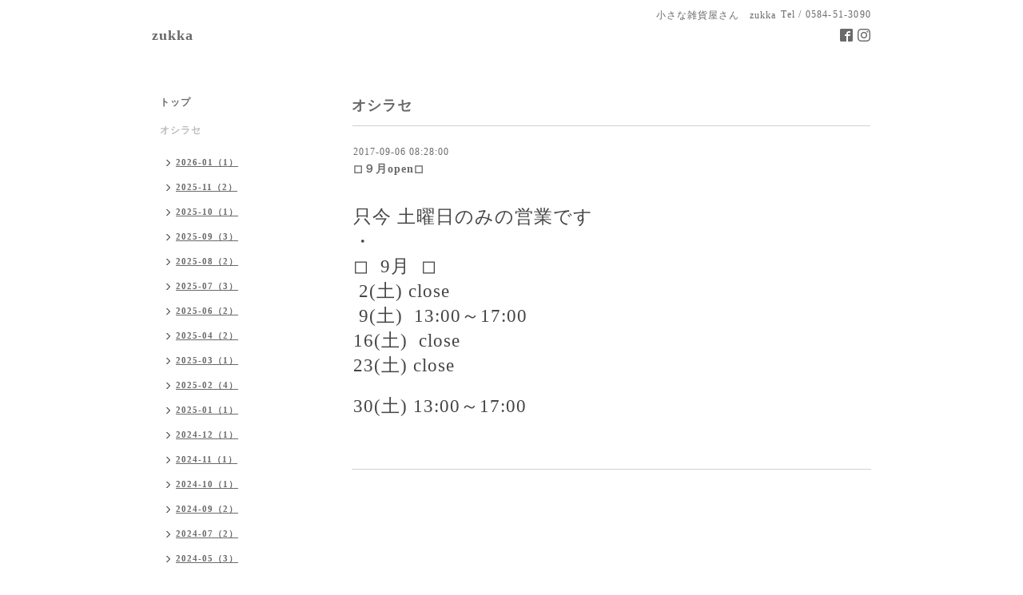

--- FILE ---
content_type: text/html; charset=utf-8
request_url: https://zakkashop-zukka.com/info/1709573
body_size: 3775
content:
<!DOCTYPE html PUBLIC "-//W3C//DTD XHTML 1.0 Transitional//EN" "http://www.w3.org/TR/xhtml1/DTD/xhtml1-transitional.dtd">
<html xmlns="http://www.w3.org/1999/xhtml" xml:lang="ja" lang="ja">
<head>
<!-- Simple2: ver.202006040000 -->
<meta http-equiv="content-type" content="text/html; charset=utf-8" />
<title>◻︎９月open◻︎ - zukka</title>
<meta name="viewport" content="width=device-width, initial-scale=1, maximum-scale=1, user-scalable=yes" />
<meta name="keywords" content="岐阜雑貨屋さん、岐阜雑貨、岐阜県雑貨、大垣雑貨、気まぐれ雑貨屋さんzukka、カフェのような雑貨屋、オシャレ雑貨,大垣建築屋、大垣工務店、" />
<meta name="description" content="只今 土曜日のみの営業です・◻︎ 9月 ◻︎2(土) close9(土) 13:00～17:0016(土) close23(土) close30(土) 13:00～17:00" />
<meta property="og:title" content="◻︎９月open◻︎" />
<meta property="og:image" content="https://cdn.goope.jp/20668/180927111725ubyp.jpg" />
<meta property="og:site_name" content="zukka" />
<meta http-equiv="content-style-type" content="text/css" />
<meta http-equiv="content-script-type" content="text/javascript" />
<link rel="shortcut icon" href="//cdn.goope.jp/20668/210420135840-607e5f80f2542.ico" />
<link rel="alternate" type="application/rss+xml" title="zukka / RSS" href="/feed.rss" />
<style type="text/css" media="all">@import "/style.css?537243-1594096539";</style>
<script type="text/javascript" src="/assets/jquery/jquery-3.5.1.min.js"></script>
<script type="text/javascript" src="/js/tooltip.js"></script>
<script type="text/javascript" src="/assets/responsiveslides/responsiveslides-1.55.min.js"></script>
<script type="text/javascript" src="/assets/colorbox/jquery.colorbox-1.6.4.min.js"></script>
<script src="/js/theme_simple2/init.js"></script>

    <script>
      $(document).ready(function(){
      $("#main").find(".thickbox").colorbox({rel:'thickbox',maxWidth: '98%'});
      });
    </script>

</head>

<body id="info">
<div id="wrapper">
<div id="wrapper_inner">

<!-- ヘッダー部分ここから // -->
<div id="header">
<div id="header_inner">


    <div class="shop_title">
      <div class="shop_name shop_name_sp">小さな雑貨屋さん　zukka</div>
      <div class="shop_rss shop_rss_sp"><a href="/feed.rss"><img src="/img/icon/rss2.png" /></a></div>
      <div class="shop_tel shop_tel_sp">Tel&nbsp;/&nbsp;0584-51-3090</div>
      <div class="header_social_wrap">
        

        
        <a href="https://www.facebook.com/102850777838486" target="_blank">
          <span class="icon-facebook"></span>
        </a>
        

        
        <a href="https://www.instagram.com/zakka.shop.zukka/" target="_blank">
          <span class="icon-instagram"></span>
        </a>
        
      </div>
    </div>


  <div class="site_title">
    <h1 class="site_logo">
      <a class="shop_sitename" href="https://zakkashop-zukka.com">zukka</a>
    </h1>
    <div class="site_description site_description_smartphone"></div>
  </div>


</div>
</div>
<!-- // ヘッダー部分ここまで -->


<div id="contents">
<div id="contents_inner">


  <!-- メイン部分ここから -->
  <div id="main">
  <div id="main_inner">

    


    
    <!----------------------------------------------

      ページ：インフォメーション

    ---------------------------------------------->
    <h2 class="page_title">オシラセ</h2>
    <div class="info_area">
    <div class="autopagerize_page_element">

      
      <div class="info">
        <div class="info_date">
          2017-09-06 08:28:00
        </div>
        <div class="info_title">
          <a href="/info/1709573">◻︎９月open◻︎</a>
        </div>
        <div class="info_photo">
          
        </div>
        <div class="info_body wysiwyg">
          <p style="margin: 0px; font-size: 17px; line-height: normal; font-family: '.Hiragino Kaku Gothic Interface'; color: #454545;">&nbsp;</p>
<p style="margin: 0px; font-size: 17px; line-height: normal; font-family: '.Hiragino Kaku Gothic Interface'; color: #454545;"><span style="font-family: '.HiraKakuInterface-W3'; font-size: 17pt;">只今</span><span style="font-family: '.SFUIText'; font-size: 17pt;"> </span><span style="font-family: '.HiraKakuInterface-W3'; font-size: 17pt;">土曜日のみの営業です</span></p>
<p style="margin: 0px; font-size: 17px; line-height: normal; font-family: '.Hiragino Kaku Gothic Interface'; color: #454545;"><span style="font-family: '.HiraKakuInterface-W3'; font-size: 17pt;">・</span></p>
<p style="margin: 0px; font-size: 17px; line-height: normal; font-family: '.SF UI Text'; color: #454545;"><span style="font-family: '.PhoneFallback'; font-size: 17pt;">◻︎</span><span style="font-family: '.SFUIText'; font-size: 17pt;">&nbsp; 9</span><span style="font-family: '.HiraKakuInterface-W3'; font-size: 17pt;">月</span><span style="font-family: '.SFUIText'; font-size: 17pt;">&nbsp; </span><span style="font-family: '.PhoneFallback'; font-size: 17pt;">◻︎</span></p>
<p style="margin: 0px; font-size: 17px; line-height: normal; font-family: '.SF UI Text'; color: #454545;"><span style="font-family: '.SFUIText'; font-size: 17pt;">&nbsp;2</span><span style="font-family: '.HiraKakuInterface-W3'; font-size: 17pt;">(土)</span><span style="font-family: '.SFUIText'; font-size: 17pt;"> close</span></p>
<p style="margin: 0px; font-size: 17px; line-height: normal; font-family: '.SF UI Text'; color: #454545;"><span style="font-family: '.SFUIText'; font-size: 17pt;">&nbsp;9</span><span style="font-family: '.HiraKakuInterface-W3'; font-size: 17pt;">(土)</span><span style="font-family: '.SFUIText'; font-size: 17pt;">&nbsp; 13:00</span><span style="font-family: '.HiraKakuInterface-W3'; font-size: 17pt;">～</span><span style="font-family: '.SFUIText'; font-size: 17pt;">17:00</span></p>
<p style="margin: 0px; font-size: 17px; line-height: normal; font-family: '.SF UI Text'; color: #454545;"><span style="font-family: '.SFUIText'; font-size: 17pt;">16</span><span style="font-family: '.HiraKakuInterface-W3'; font-size: 17pt;">(土)</span><span style="font-family: '.SFUIText'; font-size: 17pt;">&nbsp; close</span></p>
<p style="margin: 0px; font-size: 17px; line-height: normal; font-family: '.SF UI Text'; color: #454545;"><span style="font-family: '.SFUIText'; font-size: 17pt;">23</span><span style="font-family: '.HiraKakuInterface-W3'; font-size: 17pt;">(土)</span><span style="font-family: '.SFUIText'; font-size: 17pt;"> close</span></p>
<p>&nbsp;</p>
<p style="margin: 0px; font-size: 17px; line-height: normal; font-family: '.SF UI Text'; color: #454545;"><span style="font-family: '.SFUIText'; font-size: 17pt;">30</span><span style="font-family: '.HiraKakuInterface-W3'; font-size: 17pt;">(土)</span><span style="font-family: '.SFUIText'; font-size: 17pt;"> 13:00</span><span style="font-family: '.HiraKakuInterface-W3'; font-size: 17pt;">～</span><span style="font-family: '.SFUIText'; font-size: 17pt;">17:00</span></p>
<p><span style="font-family: '.SFUIText'; font-size: 17pt;">&nbsp;</span></p>
        </div>
      </div>
      

    </div>
    </div>
    


    


    


    


    


    


    

    

    

    


    


  </div>
  </div>
  <!-- // メイン部分ここまで -->

</div>
</div>
<!-- // contents -->


<!-- ナビゲーション部分ここから // -->
<div id="navi">
<div id="navi_inner">
  <ul>
    
    <li><a href="/"  class="navi_top">トップ</a></li>
    
    <li><a href="/info"  class="navi_info active">オシラセ</a><ul class="sub_navi">
<li><a href='/info/2026-01'>2026-01（1）</a></li>
<li><a href='/info/2025-11'>2025-11（2）</a></li>
<li><a href='/info/2025-10'>2025-10（1）</a></li>
<li><a href='/info/2025-09'>2025-09（3）</a></li>
<li><a href='/info/2025-08'>2025-08（2）</a></li>
<li><a href='/info/2025-07'>2025-07（3）</a></li>
<li><a href='/info/2025-06'>2025-06（2）</a></li>
<li><a href='/info/2025-04'>2025-04（2）</a></li>
<li><a href='/info/2025-03'>2025-03（1）</a></li>
<li><a href='/info/2025-02'>2025-02（4）</a></li>
<li><a href='/info/2025-01'>2025-01（1）</a></li>
<li><a href='/info/2024-12'>2024-12（1）</a></li>
<li><a href='/info/2024-11'>2024-11（1）</a></li>
<li><a href='/info/2024-10'>2024-10（1）</a></li>
<li><a href='/info/2024-09'>2024-09（2）</a></li>
<li><a href='/info/2024-07'>2024-07（2）</a></li>
<li><a href='/info/2024-05'>2024-05（3）</a></li>
<li><a href='/info/2024-04'>2024-04（2）</a></li>
<li><a href='/info/2024-02'>2024-02（1）</a></li>
<li><a href='/info/2024-01'>2024-01（4）</a></li>
<li><a href='/info/2023-11'>2023-11（2）</a></li>
<li><a href='/info/2023-10'>2023-10（1）</a></li>
<li><a href='/info/2023-09'>2023-09（4）</a></li>
<li><a href='/info/2023-08'>2023-08（1）</a></li>
<li><a href='/info/2023-07'>2023-07（2）</a></li>
<li><a href='/info/2023-06'>2023-06（2）</a></li>
<li><a href='/info/2023-05'>2023-05（2）</a></li>
<li><a href='/info/2023-04'>2023-04（3）</a></li>
<li><a href='/info/2023-03'>2023-03（1）</a></li>
<li><a href='/info/2023-02'>2023-02（1）</a></li>
<li><a href='/info/2023-01'>2023-01（2）</a></li>
<li><a href='/info/2022-11'>2022-11（1）</a></li>
<li><a href='/info/2022-10'>2022-10（1）</a></li>
<li><a href='/info/2022-09'>2022-09（1）</a></li>
<li><a href='/info/2022-08'>2022-08（2）</a></li>
<li><a href='/info/2022-07'>2022-07（3）</a></li>
<li><a href='/info/2022-06'>2022-06（1）</a></li>
<li><a href='/info/2022-05'>2022-05（2）</a></li>
<li><a href='/info/2022-04'>2022-04（2）</a></li>
<li><a href='/info/2022-03'>2022-03（2）</a></li>
<li><a href='/info/2022-02'>2022-02（1）</a></li>
<li><a href='/info/2022-01'>2022-01（3）</a></li>
<li><a href='/info/2021-12'>2021-12（3）</a></li>
<li><a href='/info/2021-11'>2021-11（3）</a></li>
<li><a href='/info/2021-10'>2021-10（3）</a></li>
<li><a href='/info/2021-09'>2021-09（3）</a></li>
<li><a href='/info/2021-08'>2021-08（3）</a></li>
<li><a href='/info/2021-07'>2021-07（3）</a></li>
<li><a href='/info/2021-06'>2021-06（1）</a></li>
<li><a href='/info/2021-05'>2021-05（2）</a></li>
<li><a href='/info/2021-04'>2021-04（1）</a></li>
<li><a href='/info/2021-03'>2021-03（3）</a></li>
<li><a href='/info/2021-02'>2021-02（2）</a></li>
<li><a href='/info/2021-01'>2021-01（2）</a></li>
<li><a href='/info/2020-11'>2020-11（2）</a></li>
<li><a href='/info/2020-10'>2020-10（1）</a></li>
<li><a href='/info/2020-09'>2020-09（2）</a></li>
<li><a href='/info/2020-07'>2020-07（3）</a></li>
<li><a href='/info/2020-06'>2020-06（2）</a></li>
<li><a href='/info/2020-05'>2020-05（1）</a></li>
<li><a href='/info/2020-04'>2020-04（1）</a></li>
<li><a href='/info/2020-03'>2020-03（2）</a></li>
<li><a href='/info/2020-02'>2020-02（2）</a></li>
<li><a href='/info/2019-11'>2019-11（3）</a></li>
<li><a href='/info/2019-10'>2019-10（2）</a></li>
<li><a href='/info/2019-09'>2019-09（1）</a></li>
<li><a href='/info/2019-08'>2019-08（4）</a></li>
<li><a href='/info/2019-07'>2019-07（6）</a></li>
<li><a href='/info/2019-06'>2019-06（1）</a></li>
<li><a href='/info/2019-04'>2019-04（3）</a></li>
<li><a href='/info/2019-03'>2019-03（2）</a></li>
<li><a href='/info/2019-02'>2019-02（2）</a></li>
<li><a href='/info/2019-01'>2019-01（1）</a></li>
<li><a href='/info/2018-12'>2018-12（2）</a></li>
<li><a href='/info/2018-10'>2018-10（3）</a></li>
<li><a href='/info/2018-09'>2018-09（1）</a></li>
<li><a href='/info/2018-08'>2018-08（3）</a></li>
<li><a href='/info/2018-07'>2018-07（1）</a></li>
<li><a href='/info/2018-06'>2018-06（1）</a></li>
<li><a href='/info/2018-04'>2018-04（2）</a></li>
<li><a href='/info/2018-03'>2018-03（2）</a></li>
<li><a href='/info/2018-02'>2018-02（1）</a></li>
<li><a href='/info/2018-01'>2018-01（1）</a></li>
<li><a href='/info/2017-11'>2017-11（2）</a></li>
<li><a href='/info/2017-10'>2017-10（2）</a></li>
<li><a href='/info/2017-09'>2017-09（1）</a></li>
<li><a href='/info/2017-08'>2017-08（1）</a></li>
<li><a href='/info/2017-07'>2017-07（2）</a></li>
<li><a href='/info/2017-05'>2017-05（1）</a></li>
<li><a href='/info/2017-04'>2017-04（2）</a></li>
<li><a href='/info/2017-03'>2017-03（2）</a></li>
<li><a href='/info/2017-01'>2017-01（3）</a></li>
<li><a href='/info/2016-12'>2016-12（1）</a></li>
<li><a href='/info/2016-11'>2016-11（2）</a></li>
<li><a href='/info/2016-10'>2016-10（1）</a></li>
<li><a href='/info/2016-09'>2016-09（2）</a></li>
<li><a href='/info/2016-08'>2016-08（2）</a></li>
<li><a href='/info/2016-07'>2016-07（2）</a></li>
<li><a href='/info/2016-05'>2016-05（1）</a></li>
<li><a href='/info/2016-04'>2016-04（5）</a></li>
<li><a href='/info/2016-03'>2016-03（3）</a></li>
<li><a href='/info/2016-02'>2016-02（7）</a></li>
<li><a href='/info/2016-01'>2016-01（4）</a></li>
<li><a href='/info/2015-12'>2015-12（1）</a></li>
<li><a href='/info/2015-10'>2015-10（2）</a></li>
<li><a href='/info/2015-09'>2015-09（6）</a></li>
<li><a href='/info/2015-07'>2015-07（4）</a></li>
<li><a href='/info/2015-06'>2015-06（3）</a></li>
<li><a href='/info/2015-05'>2015-05（4）</a></li>
<li><a href='/info/2015-04'>2015-04（4）</a></li>
</ul>
</li>
    
    <li><a href="/menu"  class="navi_menu">イロイロ　ザッカ</a></li>
    
    <li><a href="/about"  class="navi_about">オミセ</a></li>
    
    <li><a href="/contact"  class="navi_contact">お問い合わせ</a></li>
    
    <li><a href="http://hidaka-kohboh.jp"  class="navi_links links_13942">おうち作ってます　日高工房</a></li>
    
    <li><a href="https://instagram.com/zakka.shop.zukka/"  class="navi_links links_18455">instagram</a></li>
    
    <li><a href="/free/trailerhouse1"  class="navi_free free_481307">トレーラーハウスレンタル</a></li>
    
    <li><a href="/calendar"  class="navi_calendar">レンタルスペース　open day</a></li>
    
    <li><a href="/reservation/event/"  class="navi_event_reservation">レンタルスペース予約</a></li>
    
  </ul>
  <br class="clear" />
</div>
<!-- ナビゲーションパーツここから // -->
<div id="social_widgets">
<div  id="widget_facebook_like" class="social_widget">
<div style="text-align:left;padding-bottom:10px;">
<iframe src="//www.facebook.com/plugins/like.php?href=https%3A%2F%2Fzakkashop-zukka.com&amp;width&amp;layout=button_count&amp;action=like&amp;show_faces=false&amp;share=true&amp;height=21&amp;appId=837439917751931" scrolling="no" frameborder="0" style="border:none; overflow:hidden; height:21px;" allowTransparency="true"></iframe>
</div>
</div>
<div id="widget_facebook_follow" class="social_widget social_widget_facebook_likebox">
<div style="text-align:left;padding-bottom:10px;">
  <iframe src="https://www.facebook.com/plugins/page.php?href=https%3A%2F%2Fwww.facebook.com%2F102850777838486&tabs&width=340&height=70&small_header=true&adapt_container_width=true&hide_cover=true&show_facepile=false&appId" width="340" height="70" style="border:none;overflow:hidden;width:100%;" scrolling="no" frameborder="0" allowTransparency="true"></iframe>
</div>
</div>

</div>

<!-- // ナビゲーションパーツここまで -->
</div>
<!-- // ナビゲーション部分ここまで -->


<!-- サイドバー部分ここから // -->
<div id="sidebar">
<div id="sidebar_inner">

  <div class="today_area today_area_smartphone">
    <div class="today_title">2026.01.19 Monday</div>
    
  </div>


  <div class="counter_area counter_area_smartphone">
    <div class="counter_title">カウンター</div>
    <div class="counter_today">
      Today&nbsp;:&nbsp;<span class="num">2600</span>
    </div>
    <div class="counter_yesterday">
      Yesterday&nbsp;:&nbsp;<span class="num">392</span>
    </div>
    <div class="counter_total">
      Total&nbsp;:&nbsp;<span class="num">1082903</span>
    </div>
  </div>


  <div class="qr_area qr_area_smartphone">
    <div class="qr_title">携帯サイト</div>
    <div class="qr_img"><img src="//r.goope.jp/qr/zakka-find"width="100" height="100" /></div>
  </div>

  

</div>

</div>
<!-- // サイドバー部分ここまで -->


<!-- フッター部分ここから // -->
<div id="footer">
<div id="footer_inner">

 <div class="shop_title_footer clearfix">
      <div class="shop_info_footer">
        <div class="shop_rss shop_rss_footer shop_rss"><a href="/feed.rss"><img src="/img/icon/rss2.png" /></a></div>
        <div class="shop_name shop_name_footer">小さな雑貨屋さん　zukka&nbsp; </div>
      </div>
      <div class="shop_tel shop_tel_footer">0584-51-3090</div>
  </div>

  <div class="copy_powered">

  <div class="copyright copyright_smartphone">&copy;2026 <a href="https://zakkashop-zukka.com">小さな雑貨屋さん　zukka</a>. All Rights Reserved.</div>

  <div class="powered powered_smartphone">Powered by <a href="https://goope.jp/">グーペ</a> / <a href="https://admin.goope.jp/">Admin</a></div>

  </div>

  <br class="clear" />

</div>
</div>
<!-- // フッター部分ここまで -->

</div>
</div>

</body>
</html>
